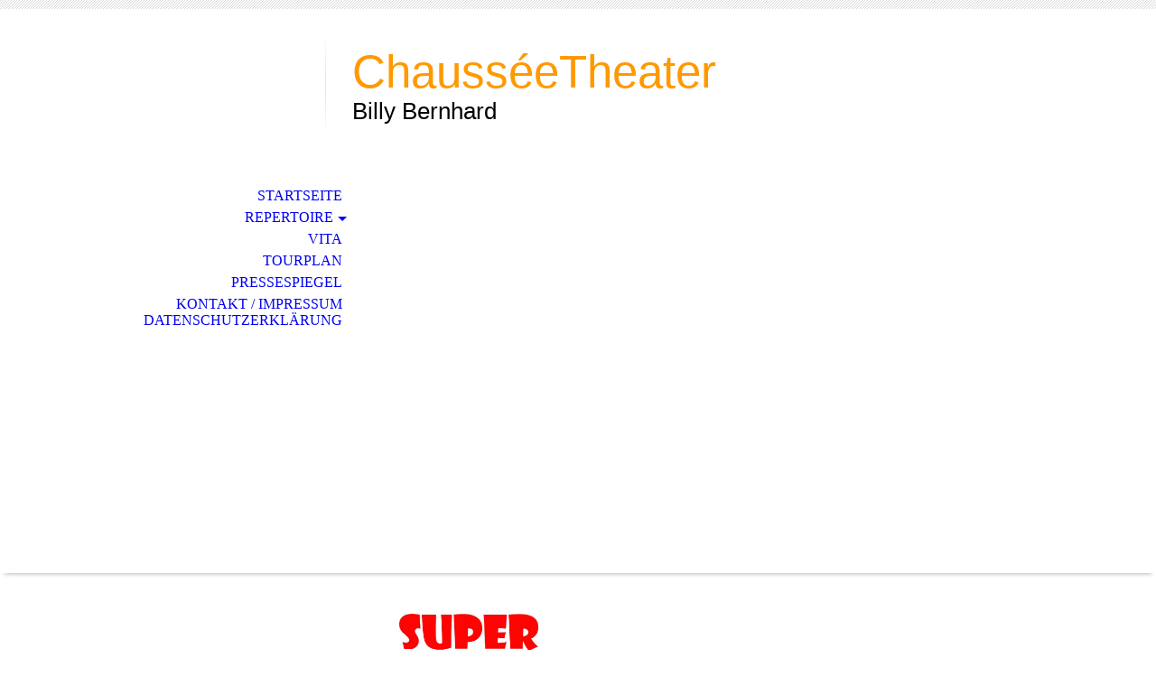

--- FILE ---
content_type: text/html; charset=utf-8
request_url: https://www.chausseetheater.de/Repertoire/Super-Elli
body_size: 27321
content:
<!DOCTYPE html><html lang="de"><head><meta http-equiv="Content-Type" content="text/html; charset=UTF-8"><title>ChausséeTheater - Super Elli</title><meta name="keywords" content="Puppentheater, Puppenspiel, Figurentheater, Theater für Kinder, Kindertheater, Medienkompetenz, Leseförderung, Schreibförderung, Theater für draußen, "><link href="https://chausseetheater.de/Repertoire/Super-Elli" rel="canonical"><meta content="ChausséeTheater - Super Elli" property="og:title"><meta content="website" property="og:type"><meta content="https://chausseetheater.de/Repertoire/Super-Elli" property="og:url"><meta content="http://www.chausseetheater.de/.cm4all/sysdb/user/ogimage.jpg" property="og:image"><script>
              window.beng = window.beng || {};
              window.beng.env = {
                language: "en",
                country: "US",
                mode: "deploy",
                context: "page",
                pageId: "000003449814",
                skeletonId: "",
                scope: "HTO01FLQBOGM",
                isProtected: false,
                navigationText: "Super Elli",
                instance: "1",
                common_prefix: "https://homepagedesigner.telekom.de",
                design_common: "https://homepagedesigner.telekom.de/beng/designs/",
                design_template: "oem/cm_dh_070",
                path_design: "https://homepagedesigner.telekom.de/beng/designs/data/oem/cm_dh_070/",
                path_res: "https://homepagedesigner.telekom.de/res/",
                path_bengres: "https://homepagedesigner.telekom.de/beng/res/",
                masterDomain: "",
                preferredDomain: "",
                preprocessHostingUri: function(uri) {
                  
                    return uri || "";
                  
                },
                hideEmptyAreas: false
              };
            </script><script xmlns="http://www.w3.org/1999/xhtml" src="https://homepagedesigner.telekom.de/cm4all-beng-proxy/beng-proxy.js">;</script><link xmlns="http://www.w3.org/1999/xhtml" rel="stylesheet" href="https://homepagedesigner.telekom.de/.cm4all/e/static/3rdparty/font-awesome/css/font-awesome.min.css"></link><link rel="stylesheet" type="text/css" href="//homepagedesigner.telekom.de/.cm4all/res/static/libcm4all-js-widget/3.89.7/css/widget-runtime.css"/>

<link rel="stylesheet" type="text/css" href="//homepagedesigner.telekom.de/.cm4all/res/static/beng-editor/5.3.130/css/deploy.css"/>

<link rel="stylesheet" type="text/css" href="//homepagedesigner.telekom.de/.cm4all/res/static/libcm4all-js-widget/3.89.7/css/slideshow-common.css"/>

<script src="//homepagedesigner.telekom.de/.cm4all/res/static/jquery-1.7/jquery.js">;</script><script src="//homepagedesigner.telekom.de/.cm4all/res/static/prototype-1.7.3/prototype.js">;</script><script src="//homepagedesigner.telekom.de/.cm4all/res/static/jslib/1.4.1/js/legacy.js">;</script><script src="//homepagedesigner.telekom.de/.cm4all/res/static/libcm4all-js-widget/3.89.7/js/widget-runtime.js">;</script>

<script src="//homepagedesigner.telekom.de/.cm4all/res/static/libcm4all-js-widget/3.89.7/js/slideshow-common.js">;</script>

<script src="//homepagedesigner.telekom.de/.cm4all/res/static/beng-editor/5.3.130/js/deploy.js">;</script>

<meta name="viewport" content="width=device-width, initial-scale=1"><link rel="stylesheet" type="text/css" href="https://homepagedesigner.telekom.de/.cm4all/designs/static/oem/cm_dh_070/1761696061.459932/css/main.css"><link rel="stylesheet" type="text/css" href="https://homepagedesigner.telekom.de/.cm4all/designs/static/oem/cm_dh_070/1761696061.459932/css/responsive.css"><link rel="stylesheet" type="text/css" href="https://homepagedesigner.telekom.de/.cm4all/designs/static/oem/cm_dh_070/1761696061.459932/css/cm-templates-global-style.css"><script type="text/javascript" language="javascript" src="https://homepagedesigner.telekom.de/.cm4all/designs/static/oem/cm_dh_070/1761696061.459932/js/doubletaptogo.js"></script><script type="text/javascript" language="javascript" src="https://homepagedesigner.telekom.de/.cm4all/designs/static/oem/cm_dh_070/1761696061.459932/js/cm_template-focus-point.js"></script><script type="text/javascript" language="javascript" src="https://homepagedesigner.telekom.de/.cm4all/designs/static/oem/cm_dh_070/1761696061.459932/js/cm-templates-global-script.js"></script><!--$Id: template.xsl 1832 2012-03-01 10:37:09Z dominikh $--><link href="/.cm4all/handler.php/vars.css?v=20250924125812" type="text/css" rel="stylesheet"><style type="text/css">.cm-logo {background-image: url("/.cm4all/sysdb.iproc/keyvisuals/dcc4f5f7710d2c39e64c4c684084130d.jpg/scale_0_0/dcc4f5f7710d2c39e64c4c684084130d.jpg");background-position: 100% 50%;
background-size: auto 100%;
background-repeat: no-repeat;
      }</style><script type="text/javascript">window.cmLogoWidgetId = "CMTOI_cm4all_com_widgets_Logo_16128276";
            window.cmLogoGetCommonWidget = function (){
                return new cm4all.Common.Widget({
            base    : "/Repertoire/Super-Elli",
            session : "",
            frame   : "",
            path    : "CMTOI_cm4all_com_widgets_Logo_16128276"
        })
            };
            window.logoConfiguration = {
                "cm-logo-x" : "100%",
        "cm-logo-y" : "50%",
        "cm-logo-v" : "2.0",
        "cm-logo-w" : "auto",
        "cm-logo-h" : "100%",
        "cm-logo-di" : "oem/cm_ah_006_2",
        "cm-logo-u" : "public-service://0/",
        "cm-logo-k" : "/.cm4all/sysdb/keyvisuals/dcc4f5f7710d2c39e64c4c684084130d.jpg",
        "cm-logo-bc" : "",
        "cm-logo-ln" : "",
        "cm-logo-ln$" : "",
        "cm-logo-hi" : false
        ,
        _logoBaseUrl : "\/.cm4all\/sysdb.iproc\/keyvisuals\/dcc4f5f7710d2c39e64c4c684084130d.jpg\/scale_0_0\/",
        _logoPath : "dcc4f5f7710d2c39e64c4c684084130d.jpg"
        };
          jQuery(document).ready(function() {
            var logoElement = jQuery(".cm-logo");
            logoElement.attr("role", "img");
            logoElement.attr("tabindex", "0");
            logoElement.attr("aria-label", "logo");
          });
        </script><link  rel="shortcut icon"   href="/Repertoire/Super-Elli;focus=CMTOI_cm4all_com_widgets_Favicon_16128282&amp;path=show&amp;frame=CMTOI_cm4all_com_widgets_Favicon_16128282?subaction=icon" type="image/png"/><style id="cm_table_styles"></style><style id="cm_background_queries"></style><script type="application/x-cm4all-cookie-consent" data-code=""></script></head><body ondrop="return false;" class=" device-desktop cm-deploy cm-deploy-342 cm-deploy-4x"><div class="cm-background" data-cm-qa-bg="image"></div><div class="cm-background-video" data-cm-qa-bg="video"></div><div class="cm-background-effects" data-cm-qa-bg="effect"></div><hr class="trennlinie"><div class="cm-template-wrapper cm-templates-container"><header class="head_wrapper cm_can_be_empty"><div class="cm-logo cm_can_be_empty" id="logo"> </div><div class="title_wrapper cm_can_be_empty"><div class="title cm_can_be_empty cm-templates-heading__title" id="title" style="visibility:visible;"><span style="font-size: 36px; font-family: Sigmar One, sans-serif; color: #ff9900;">ChausséeTheater</span><br></div><div class="subtitle cm_can_be_empty cm-templates-heading__subtitle" id="subtitle" style="visibility:visible;"><span style='font-family: "Sigmar One", sans-serif;'>Billy Bernhard</span><br></div></div><div class="search_wrapper"><aside class="sidebar cm_can_be_empty" id="widgetbar_site_10" data-cm-hintable="yes"><p> </p></aside></div></header><div class="kv_wrapper cm-template-content cm_can_be_empty"><div class="cm-kv-0 cm-template-keyvisual__media cm_can_be_empty" id="keyvisual"></div><nav id="cm_navigation"><ul id="cm_mainnavigation"><li id="cm_navigation_pid_3149703"><a title="Startseite" href="/Startseite" class="cm_anchor">Startseite</a></li><li id="cm_navigation_pid_3149701" class="cm_current cm_has_subnavigation"><a title="Repertoire" href="/Repertoire" class="cm_anchor">Repertoire</a><ul class="cm_subnavigation" id="cm_subnavigation_pid_3149701"><li id="cm_navigation_pid_1160531"><a title="Der Froschprinz" href="/Repertoire/Der-Froschprinz" class="cm_anchor">Der Froschprinz</a></li><li id="cm_navigation_pid_1173203"><a title="Peter &amp; der Wolf" href="/Repertoire/Peter-der-Wolf" class="cm_anchor">Peter &amp; der Wolf</a></li><li id="cm_navigation_pid_3449814" class="cm_current"><a title="Super Elli" href="/Repertoire/Super-Elli" class="cm_anchor">Super Elli</a></li><li id="cm_navigation_pid_3149700"><a title="Rose Übermut" href="/Repertoire/Rose-Uebermut" class="cm_anchor">Rose Übermut</a></li><li id="cm_navigation_pid_3149699"><a title="Vom Fuchs..." href="/Repertoire/Vom-Fuchs" class="cm_anchor">Vom Fuchs...</a></li><li id="cm_navigation_pid_3149698"><a title="Der Löwe..." href="/Repertoire/Der-Loewe" class="cm_anchor">Der Löwe...</a></li><li id="cm_navigation_pid_3149900"><a title="Häwelmann" href="/Repertoire/Haewelmann" class="cm_anchor">Häwelmann</a></li><li id="cm_navigation_pid_3887661"><a title="Die drei Wünsche" href="/Repertoire/Die-drei-Wuensche" class="cm_anchor">Die drei Wünsche</a></li><li id="cm_navigation_pid_952359"><a title="Die Freundschaft" href="/Repertoire/Die-Freundschaft" class="cm_anchor">Die Freundschaft</a></li><li id="cm_navigation_pid_3149902"><a title="Weihnachtsmann" href="/Repertoire/Weihnachtsmann" class="cm_anchor">Weihnachtsmann</a></li><li id="cm_navigation_pid_3149904"><a title="Riesen-Zoff" href="/Repertoire/Riesen-Zoff" class="cm_anchor">Riesen-Zoff</a></li><li id="cm_navigation_pid_3149905"><a title="RucksackTheater" href="/Repertoire/RucksackTheater" class="cm_anchor">RucksackTheater</a></li><li id="cm_navigation_pid_3149906"><a title="Kalle Schmöker" href="/Repertoire/Kalle-Schmoeker" class="cm_anchor">Kalle Schmöker</a></li><li id="cm_navigation_pid_4083722"><a title="Bilderbuch" href="/Repertoire/Bilderbuch" class="cm_anchor">Bilderbuch</a></li></ul></li><li id="cm_navigation_pid_3149702"><a title="Vita" href="/Vita" class="cm_anchor">Vita</a></li><li id="cm_navigation_pid_3149696"><a title="Tourplan" href="/Tourplan" class="cm_anchor">Tourplan</a></li><li id="cm_navigation_pid_3149697"><a title="Pressespiegel" href="/Pressespiegel" class="cm_anchor">Pressespiegel</a></li><li id="cm_navigation_pid_3149695"><a title="Kontakt / Impressum Datenschutzerklärung" href="/Kontakt-Impressum-Datenschutzerklaerung" class="cm_anchor">Kontakt / Impressum Datenschutzerklärung</a></li></ul></nav></div><div class="content_wrapper cm-template-content"><main class="content_main_dho cm-template-content__main cm-templates-text" id="content_main" data-cm-hintable="yes"><div class="clearFloating" style="clear:both;height: 0px; width: auto;"></div><div id="widgetcontainer_CMTOI_cm4all_com_widgets_PhotoToi_17544064" class="
				    cm_widget_block
					cm_widget cm4all_com_widgets_PhotoToi cm_widget_block_center" style="width:18.9%; max-width:1659px; "><div class="cm_widget_anchor"><a name="CMTOI_cm4all_com_widgets_PhotoToi_17544064" id="widgetanchor_CMTOI_cm4all_com_widgets_PhotoToi_17544064"><!--cm4all.com.widgets.PhotoToi--></a></div><img title="" alt="" src="//homepagedesigner.telekom.de/imageprocessor/processor.cls/CMTOI/cm4all/com/widgets/PhotoToi/17/54/40/64/15c1bc6913a/scale_1200_0%3Bdonotenlarge/15c1bc6913a" style="display:block;border:0px;" width="100%" onerror="this.style.display = 'none';" /></div><div class="clearFloating" style="clear:both;height: 0px; width: auto;"></div><div id="widgetcontainer_CMTOI_cm4all_com_widgets_PhotoToi_17544089" class="
				    cm_widget_block
					cm_widget cm4all_com_widgets_PhotoToi cm_widget_block_center" style="width:67.2%; max-width:1122px; "><div class="cm_widget_anchor"><a name="CMTOI_cm4all_com_widgets_PhotoToi_17544089" id="widgetanchor_CMTOI_cm4all_com_widgets_PhotoToi_17544089"><!--cm4all.com.widgets.PhotoToi--></a></div><img title="" alt="" src="//homepagedesigner.telekom.de/imageprocessor/processor.cls/CMTOI/cm4all/com/widgets/PhotoToi/17/54/40/89/15c1bc7a580/scale_1122_0%3Bdonotenlarge/15c1bc7a580" style="display:block;border:0px;" width="100%" onerror="this.style.display = 'none';" /></div><p><br></p><p style="text-align: center;"><span style="font-family: Lucida Sans Unicode, Lucida Grande, sans-serif; color: #000000; font-size: 11pt;">Ein Spiel mit Puppen und Musik von und mit Billy Bernhard.</span></p><p><span style="font-family: Lucida Sans Unicode, Lucida Grande, sans-serif; font-size: 11pt;"> </span></p><p><span style="font-family: Lucida Sans Unicode, Lucida Grande, sans-serif; color: #000000; font-size: small;">Bücher sind für Elli das Größte. Sie ist eine richtige Schmöker-Elli. Aber auch ihre Freunde Pit und Kalle lesen gern und lassen sich von den Geschichten zum Spielen anregen. Doch warum verschwinden auf einmal ihre Bücher - nach und nach - und auf unerklärliche Weise? Und nicht nur die drei geraten durch einen fiesen Zauber sogar in Gefahr! Wer oder was steckt dahinter? Kann die kluge Elli das Rätsel lösen und das Abenteuer zu einem guten Ende bringen?</span></p><p><span style="font-family: Lucida Sans Unicode, Lucida Grande, sans-serif; color: #000000; font-size: small;"> </span></p><p><span style="font-family: Lucida Sans Unicode, Lucida Grande, sans-serif; color: #000000; font-size: small;">Eine verzwickt heitere Geschichte für alle ab 4 Jahre, die sich nicht für dumm verkaufen lassen und an die Kraft der Fantasie glauben.</span></p><p><span style="font-family: Lucida Sans Unicode, Lucida Grande, sans-serif; color: #000000; font-size: x-small;">Empfohlen zum Thema Schreib- und Leseförderung.</span><br></p><p><span style="font-family: Lucida Sans Unicode, Lucida Grande, sans-serif; color: #000000; font-size: small;"><strong><span style="font-family: Lucida Sans Unicode, Lucida Grande, sans-serif; color: #971414; font-size: x-small;">Bühnenmaße: 5 x 4 x 2,5 m (BxTxH), Stromanschluss 230 V / 16 A, Raum möglichst verdunkelt, Spieldauer: ca. 50 Min., Zuschauerzahl: min. 20 - max. 150</span></strong></span></p><div id="cm_bottom_clearer" style="clear: both;" contenteditable="false"></div></main><div class="sidebar_wrapper cm-templates-sidebar-wrapper cm_can_be_empty"><aside class="sidebar cm_can_be_empty" id="widgetbar_site_1" data-cm-hintable="yes"><p> </p></aside><aside class="sidebar cm_can_be_empty" id="widgetbar_page_1" data-cm-hintable="yes"><p> </p></aside></div></div><div class="footer_sidebar cm-templates-sidebar-footer cm_can_be_empty"><aside class="sidebar_bottom sidebar cm_can_be_empty" id="widgetbar_site_11" data-cm-hintable="yes"><p> </p></aside><aside class="sidebar_bottom sidebar cm_can_be_empty" id="widgetbar_site_12" data-cm-hintable="yes"><p> </p></aside><aside class="sidebar_bottom sidebar cm_can_be_empty" id="widgetbar_site_13" data-cm-hintable="yes"><p> </p></aside><aside class="sidebar_bottom sidebar cm_can_be_empty" id="widgetbar_site_14" data-cm-hintable="yes"><p> </p></aside></div><footer class="cm-templates-footer cm_can_be_empty" id="footer" data-cm-hintable="yes"> </footer></div><div class="cm_widget_anchor"><a name="TKOMSI_cm4all_com_widgets_CookiePolicy_20553754" id="widgetanchor_TKOMSI_cm4all_com_widgets_CookiePolicy_20553754"><!--cm4all.com.widgets.CookiePolicy--></a></div><script data-tracking="true" data-cookie-settings-enabled="false" src="https://homepagedesigner.telekom.de/.cm4all/widgetres.php/cm4all.com.widgets.CookiePolicy/show.js?v=3.3.29" defer="defer" id="cookieSettingsScript"></script><noscript ><div style="position:absolute;bottom:0;" id="statdiv"><img alt="" height="1" width="1" src="https://homepagedesigner.telekom.de/.cm4all/_pixel.img?site=1636520-cPZArSkQ&amp;page=pid_3449814&amp;path=%2FRepertoire%2FSuper-Elli&amp;nt=Super+Elli"/></div></noscript><script  type="text/javascript">//<![CDATA[
            document.body.insertAdjacentHTML('beforeend', '<div style="position:absolute;bottom:0;" id="statdiv"><img alt="" height="1" width="1" src="https://homepagedesigner.telekom.de/.cm4all/_pixel.img?site=1636520-cPZArSkQ&amp;page=pid_3449814&amp;path=%2FRepertoire%2FSuper-Elli&amp;nt=Super+Elli&amp;domain='+escape(document.location.hostname)+'&amp;ref='+escape(document.referrer)+'"/></div>');
        //]]></script><div xmlns="http://www.w3.org/1999/xhtml" class="cm-smart-access-button"><div class="scaler"><i class="fa fa-th" aria-hidden="true"></i></div></div><div xmlns="http://www.w3.org/1999/xhtml" class="cm-smart-access-menu num-buttons-2"><div class="protector"></div><div class="tiles"><a href="mailto:mail@chausseetheater.de" target=""><div class="tile mail"><div class="icon"><i class="fa fa-mail" aria-hidden="true"></i></div><div class="title">E-Mail</div></div></a><a href="tel:004963427899" target=""><div class="tile call"><div class="icon"><i class="fa fa-call" aria-hidden="true"></i></div><div class="title">Anruf</div></div></a></div></div><div style="display: none;" id="keyvisualWidgetVideosContainer"></div><style type="text/css">.cm-kv-0-1 {
background-image: url("/.cm4all/sysdb.iproc/keyvisuals/9232d91b53ec66fd29cfc49fee39ff2a.gif/scale_0_0/9232d91b53ec66fd29cfc49fee39ff2a.gif");
background-position: 43.16546762589928% 54.34782608695652%;
background-repeat: no-repeat;
}
.cm-kv-0-2 {
background-position: 50% 50%;
background-repeat: no-repeat;
}
.cm-kv-0-3 {
background-position: 50% 50%;
background-repeat: no-repeat;
}
.cm-kv-0-4 {
background-position: center;
background-repeat: no-repeat;
}
.cm-kv-0-5 {
background-position: center;
background-repeat: no-repeat;
}
.cm-kv-0-6 {
background-position: 14.285714285714286% 72.85714285714286%;
background-repeat: no-repeat;
}
            @media(min-width: 100px), (min-resolution: 72dpi), (-webkit-min-device-pixel-ratio: 1) {.cm-kv-0-2{background-image:url("/.cm4all/uproc.php/0/.3Wklein.jpg/picture-200?_=1702ff636f0");}}@media(min-width: 100px), (min-resolution: 144dpi), (-webkit-min-device-pixel-ratio: 2) {.cm-kv-0-2{background-image:url("/.cm4all/uproc.php/0/.3Wklein.jpg/picture-400?_=1702ff636f0");}}@media(min-width: 200px), (min-resolution: 72dpi), (-webkit-min-device-pixel-ratio: 1) {.cm-kv-0-2{background-image:url("/.cm4all/uproc.php/0/.3Wklein.jpg/picture-400?_=1702ff636f0");}}@media(min-width: 200px), (min-resolution: 144dpi), (-webkit-min-device-pixel-ratio: 2) {.cm-kv-0-2{background-image:url("/.cm4all/uproc.php/0/.3Wklein.jpg/picture-800?_=1702ff636f0");}}@media(min-width: 400px), (min-resolution: 72dpi), (-webkit-min-device-pixel-ratio: 1) {.cm-kv-0-2{background-image:url("/.cm4all/uproc.php/0/.3Wklein.jpg/picture-800?_=1702ff636f0");}}@media(min-width: 400px), (min-resolution: 144dpi), (-webkit-min-device-pixel-ratio: 2) {.cm-kv-0-2{background-image:url("/.cm4all/uproc.php/0/.3Wklein.jpg/picture-1200?_=1702ff636f0");}}@media(min-width: 600px), (min-resolution: 72dpi), (-webkit-min-device-pixel-ratio: 1) {.cm-kv-0-2{background-image:url("/.cm4all/uproc.php/0/.3Wklein.jpg/picture-1200?_=1702ff636f0");}}@media(min-width: 600px), (min-resolution: 144dpi), (-webkit-min-device-pixel-ratio: 2) {.cm-kv-0-2{background-image:url("/.cm4all/uproc.php/0/.3Wklein.jpg/picture-1600?_=1702ff636f0");}}@media(min-width: 800px), (min-resolution: 72dpi), (-webkit-min-device-pixel-ratio: 1) {.cm-kv-0-2{background-image:url("/.cm4all/uproc.php/0/.3Wklein.jpg/picture-1600?_=1702ff636f0");}}@media(min-width: 800px), (min-resolution: 144dpi), (-webkit-min-device-pixel-ratio: 2) {.cm-kv-0-2{background-image:url("/.cm4all/uproc.php/0/.3Wklein.jpg/picture-2600?_=1702ff636f0");}}
            .cm-kv-0-3{background-image:url("/.cm4all/uproc.php/0/FuxAFF.gif?_=1702ff6dee8");}
            .cm-kv-0-4{background-image:url("/.cm4all/uproc.php/0/L%C3%B6weWeb.gif?_=183dbbca2a4");}
            @media(min-width: 100px), (min-resolution: 72dpi), (-webkit-min-device-pixel-ratio: 1) {.cm-kv-0-5{background-image:url("/.cm4all/uproc.php/0/.ElliWeb.jpg/picture-200?_=183dbc4692e");}}@media(min-width: 100px), (min-resolution: 144dpi), (-webkit-min-device-pixel-ratio: 2) {.cm-kv-0-5{background-image:url("/.cm4all/uproc.php/0/.ElliWeb.jpg/picture-400?_=183dbc4692e");}}@media(min-width: 200px), (min-resolution: 72dpi), (-webkit-min-device-pixel-ratio: 1) {.cm-kv-0-5{background-image:url("/.cm4all/uproc.php/0/.ElliWeb.jpg/picture-400?_=183dbc4692e");}}@media(min-width: 200px), (min-resolution: 144dpi), (-webkit-min-device-pixel-ratio: 2) {.cm-kv-0-5{background-image:url("/.cm4all/uproc.php/0/.ElliWeb.jpg/picture-800?_=183dbc4692e");}}@media(min-width: 400px), (min-resolution: 72dpi), (-webkit-min-device-pixel-ratio: 1) {.cm-kv-0-5{background-image:url("/.cm4all/uproc.php/0/.ElliWeb.jpg/picture-800?_=183dbc4692e");}}@media(min-width: 400px), (min-resolution: 144dpi), (-webkit-min-device-pixel-ratio: 2) {.cm-kv-0-5{background-image:url("/.cm4all/uproc.php/0/.ElliWeb.jpg/picture-1200?_=183dbc4692e");}}@media(min-width: 600px), (min-resolution: 72dpi), (-webkit-min-device-pixel-ratio: 1) {.cm-kv-0-5{background-image:url("/.cm4all/uproc.php/0/.ElliWeb.jpg/picture-1200?_=183dbc4692e");}}@media(min-width: 600px), (min-resolution: 144dpi), (-webkit-min-device-pixel-ratio: 2) {.cm-kv-0-5{background-image:url("/.cm4all/uproc.php/0/.ElliWeb.jpg/picture-1600?_=183dbc4692e");}}@media(min-width: 800px), (min-resolution: 72dpi), (-webkit-min-device-pixel-ratio: 1) {.cm-kv-0-5{background-image:url("/.cm4all/uproc.php/0/.ElliWeb.jpg/picture-1600?_=183dbc4692e");}}@media(min-width: 800px), (min-resolution: 144dpi), (-webkit-min-device-pixel-ratio: 2) {.cm-kv-0-5{background-image:url("/.cm4all/uproc.php/0/.ElliWeb.jpg/picture-2600?_=183dbc4692e");}}
            @media(min-width: 100px), (min-resolution: 72dpi), (-webkit-min-device-pixel-ratio: 1) {.cm-kv-0-6{background-image:url("/.cm4all/uproc.php/0/.FroPriFotoRGBquer.jpg/picture-200?_=18d0d620480");}}@media(min-width: 100px), (min-resolution: 144dpi), (-webkit-min-device-pixel-ratio: 2) {.cm-kv-0-6{background-image:url("/.cm4all/uproc.php/0/.FroPriFotoRGBquer.jpg/picture-400?_=18d0d620480");}}@media(min-width: 200px), (min-resolution: 72dpi), (-webkit-min-device-pixel-ratio: 1) {.cm-kv-0-6{background-image:url("/.cm4all/uproc.php/0/.FroPriFotoRGBquer.jpg/picture-400?_=18d0d620480");}}@media(min-width: 200px), (min-resolution: 144dpi), (-webkit-min-device-pixel-ratio: 2) {.cm-kv-0-6{background-image:url("/.cm4all/uproc.php/0/.FroPriFotoRGBquer.jpg/picture-800?_=18d0d620480");}}@media(min-width: 400px), (min-resolution: 72dpi), (-webkit-min-device-pixel-ratio: 1) {.cm-kv-0-6{background-image:url("/.cm4all/uproc.php/0/.FroPriFotoRGBquer.jpg/picture-800?_=18d0d620480");}}@media(min-width: 400px), (min-resolution: 144dpi), (-webkit-min-device-pixel-ratio: 2) {.cm-kv-0-6{background-image:url("/.cm4all/uproc.php/0/.FroPriFotoRGBquer.jpg/picture-1200?_=18d0d620480");}}@media(min-width: 600px), (min-resolution: 72dpi), (-webkit-min-device-pixel-ratio: 1) {.cm-kv-0-6{background-image:url("/.cm4all/uproc.php/0/.FroPriFotoRGBquer.jpg/picture-1200?_=18d0d620480");}}@media(min-width: 600px), (min-resolution: 144dpi), (-webkit-min-device-pixel-ratio: 2) {.cm-kv-0-6{background-image:url("/.cm4all/uproc.php/0/.FroPriFotoRGBquer.jpg/picture-1600?_=18d0d620480");}}@media(min-width: 800px), (min-resolution: 72dpi), (-webkit-min-device-pixel-ratio: 1) {.cm-kv-0-6{background-image:url("/.cm4all/uproc.php/0/.FroPriFotoRGBquer.jpg/picture-1600?_=18d0d620480");}}@media(min-width: 800px), (min-resolution: 144dpi), (-webkit-min-device-pixel-ratio: 2) {.cm-kv-0-6{background-image:url("/.cm4all/uproc.php/0/.FroPriFotoRGBquer.jpg/picture-2600?_=18d0d620480");}}
</style><style type="text/css">
			#keyvisual {
				overflow: hidden;
			}
			.kv-video-wrapper {
				width: 100%;
				height: 100%;
				position: relative;
			}
			</style><script type="text/javascript">
				jQuery(document).ready(function() {
					function moveTempVideos(slideshow, isEditorMode) {
						var videosContainer = document.getElementById('keyvisualWidgetVideosContainer');
						if (videosContainer) {
							while (videosContainer.firstChild) {
								var div = videosContainer.firstChild;
								var divPosition = div.className.substring('cm-kv-0-tempvideo-'.length);
								if (isEditorMode && parseInt(divPosition) > 1) {
									break;
								}
								videosContainer.removeChild(div);
								if (div.nodeType == Node.ELEMENT_NODE) {
									var pos = '';
									if (slideshow) {
										pos = '-' + divPosition;
									}
									var kv = document.querySelector('.cm-kv-0' + pos);
									if (kv) {
										if (!slideshow) {
											var wrapperDiv = document.createElement("div"); 
											wrapperDiv.setAttribute("class", "kv-video-wrapper");
											kv.insertBefore(wrapperDiv, kv.firstChild);
											kv = wrapperDiv;
										}
										while (div.firstChild) {
											kv.appendChild(div.firstChild);
										}
										if (!slideshow) {
											break;
										}
									}
								}
							}
						}
					}

					function kvClickAction(mode, href) {
						if (mode == 'internal') {
							if (!window.top.syntony || !/_home$/.test(window.top.syntony.bifmState)) {
								window.location.href = href;
							}
						} else if (mode == 'external') {
							var a = document.createElement('a');
							a.href = href;
							a.target = '_blank';
							a.rel = 'noreferrer noopener';
							a.click();
						}
					}

					var keyvisualElement = jQuery("[cm_type=keyvisual]");
					if(keyvisualElement.length == 0){
						keyvisualElement = jQuery("#keyvisual");
					}
					if(keyvisualElement.length == 0){
						keyvisualElement = jQuery("[class~=cm-kv-0]");
					}
				
						keyvisualElement.attr("role", "img");
						keyvisualElement.attr("tabindex", "0");
						keyvisualElement.attr("aria-label", "hauptgrafik");
					
					cm4all.slides.createHTML(keyvisualElement, [
						
				'<div class="cm-kv-0-1 cm-slides-addon" style="width:100%;height:100%;"></div>'
			,
				'<div class="cm-kv-0-2 cm-slides-addon" style="width:100%;height:100%;"></div>'
			,
				'<div class="cm-kv-0-3 cm-slides-addon" style="width:100%;height:100%;"></div>'
			,
				'<div class="cm-kv-0-4 cm-slides-addon" style="width:100%;height:100%;"></div>'
			,
				'<div class="cm-kv-0-5 cm-slides-addon" style="width:100%;height:100%;"></div>'
			,
				'<div class="cm-kv-0-6 cm-slides-addon" style="width:100%;height:100%;"></div>'
			
					]);
					moveTempVideos(true, false);
					cm4all.slides.createInstance(keyvisualElement, {
						effect : "cycleFade",
						effectDuration : 1,
						imageDuration : 5,
						showProgress : true,
						showArrows : false,
						showDots : false
					});
					cm4all.slides.instance.onShow = function(slide) {
						var video = slide.querySelector("video");
						if (video) {
							video.play();
						}
					};
					cm4all.slides.instance.onHide = function(slide) {
						var video = slide.querySelector("video");
						if (video) {
							video.pause();
							video.currentTime = 0;
						}
					};
					var imageRing = cm4all.slides.instance.imageRing;
					
					var firstSlide = imageRing && imageRing._array[0];
					
					if (firstSlide) {
						var firstVideo = firstSlide.querySelector("video");
						if (firstVideo) {
							firstVideo.play();
						}
					}
				
			});
		</script></body></html>
